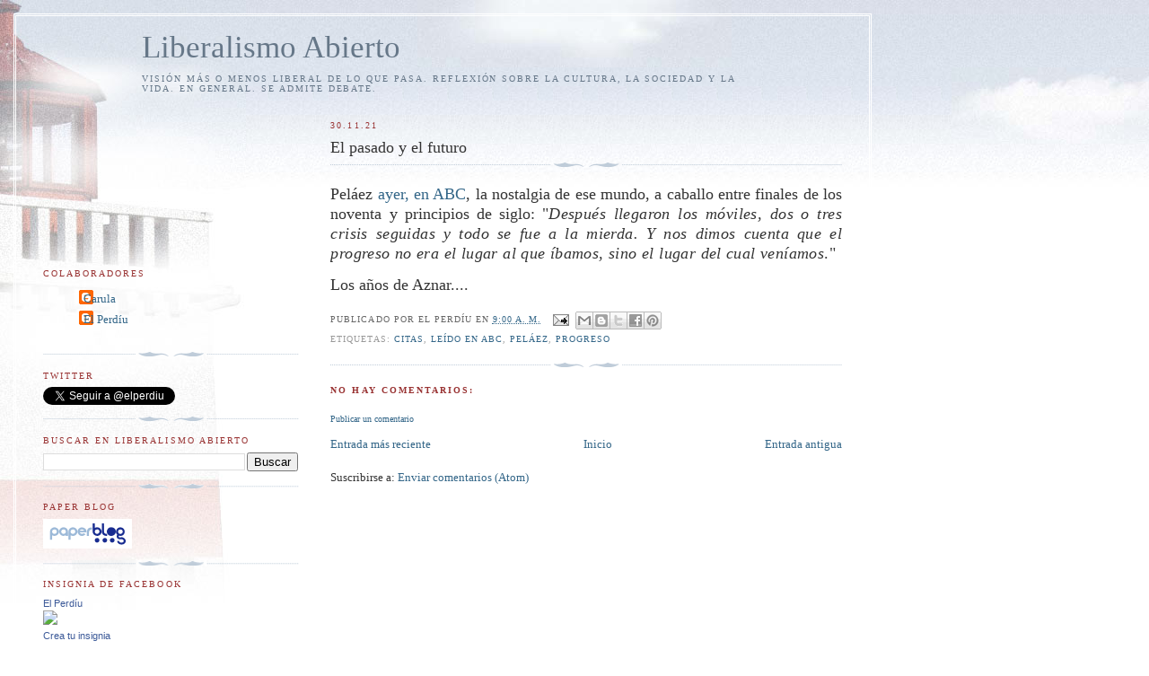

--- FILE ---
content_type: text/html; charset=UTF-8
request_url: http://www.elperdiu.com/b/stats?style=BLACK_TRANSPARENT&timeRange=LAST_WEEK&token=APq4FmDUNljib23f1Muo68PgjTMjvu2KkBkg9o7b1XVCOSu2eLxc8b4afu8j9AaCxp56qJEpdunIdpx1nZYY3n_vzV2bO7Y6wQ
body_size: 245
content:
{"total":2296,"sparklineOptions":{"backgroundColor":{"fillOpacity":0.1,"fill":"#000000"},"series":[{"areaOpacity":0.3,"color":"#202020"}]},"sparklineData":[[0,20],[1,9],[2,9],[3,9],[4,14],[5,16],[6,12],[7,100],[8,4],[9,5],[10,5],[11,5],[12,6],[13,5],[14,5],[15,3],[16,6],[17,13],[18,15],[19,8],[20,8],[21,6],[22,6],[23,5],[24,11],[25,6],[26,7],[27,4],[28,7],[29,15]],"nextTickMs":257142}